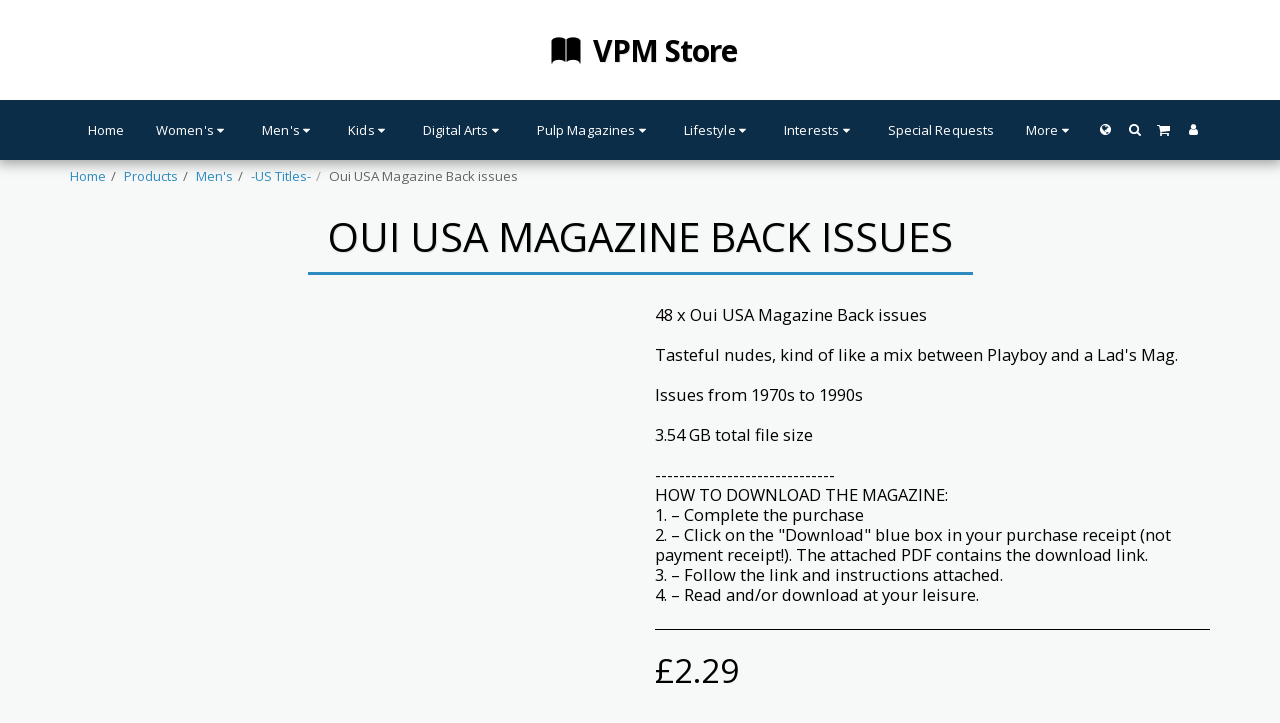

--- FILE ---
content_type: text/plain
request_url: https://www.google-analytics.com/j/collect?v=1&_v=j102&a=2040453501&t=pageview&_s=1&dl=https%3A%2F%2Fwww.vintagepdfmagazines.com%2Fproducts%2Foui-usa-magazine-back-issues&ul=en-us%40posix&dt=48%20x%20Oui%20USA%20Magazine%20Back%20issues%20PDF%20digital%20downloads%20MEGA%20PACK&sr=1280x720&vp=1280x720&_u=IEBAAEABAAAAACAAI~&jid=419755565&gjid=28413634&cid=946047357.1769514724&tid=UA-203721631-1&_gid=2130556299.1769514724&_r=1&_slc=1&z=487337298
body_size: -453
content:
2,cG-XRSYZZ7125